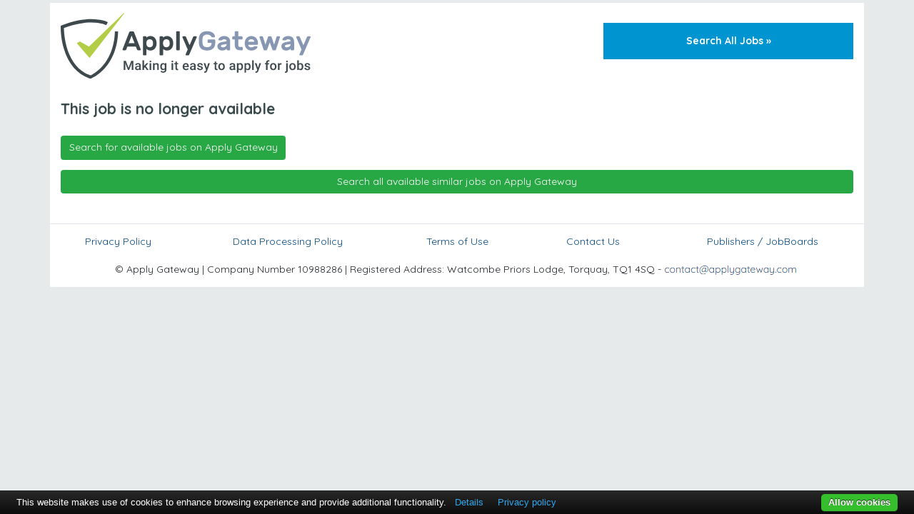

--- FILE ---
content_type: text/html; charset=utf-8
request_url: https://www.applygateway.com/ClickTracking/1099687927?supplierId=72
body_size: 3852
content:
<!DOCTYPE html PUBLIC "-//W3C//DTD XHTML 1.0 Transitional//EN" "http://www.w3.org/TR/xhtml1/DTD/xhtml1-transitional.dtd">

<html xmlns="http://www.w3.org/1999/xhtml">
<head>
    <meta name="viewport" content="width=device-width, initial-scale=1, maximum-scale=1" />
    <meta http-equiv="Content-Type" content="text/html; charset=UTF-8" />
    <title>Job No Longer Available</title>
    <meta id="description" name="description" content="The universal gateway connecting candidate suppliers and Job Boards" />
    <link href="https://cdnjs.cloudflare.com/ajax/libs/twitter-bootstrap/4.4.1/css/bootstrap.min.css" rel="stylesheet" />
    <link href="https://cdnjs.cloudflare.com/ajax/libs/font-awesome/4.7.0/css/font-awesome.min.css" rel="stylesheet" />
    <link href="https://fonts.googleapis.com/css?family=Quicksand:300,400,500,700" rel="stylesheet" />
    <link href="https://gitcdn.github.io/bootstrap-toggle/2.2.2/css/bootstrap-toggle.min.css" rel="stylesheet" />
    <link href="/assets/css/applygateway.css?v=1.0.3" rel="stylesheet" />
    <!--Favicons-->
    <link rel="apple-touch-icon" sizes="57x57" href="/apple-icon-57x57.png" />
    <link rel="apple-touch-icon" sizes="60x60" href="/apple-icon-60x60.png" />
    <link rel="apple-touch-icon" sizes="72x72" href="/apple-icon-72x72.png" />
    <link rel="apple-touch-icon" sizes="76x76" href="/apple-icon-76x76.png" />
    <link rel="apple-touch-icon" sizes="114x114" href="/apple-icon-114x114.png" />
    <link rel="apple-touch-icon" sizes="120x120" href="/apple-icon-120x120.png" />
    <link rel="apple-touch-icon" sizes="144x144" href="/apple-icon-144x144.png" />
    <link rel="apple-touch-icon" sizes="152x152" href="/apple-icon-152x152.png" />
    <link rel="apple-touch-icon" sizes="180x180" href="/apple-icon-180x180.png" />
    <link rel="icon" type="image/png" sizes="192x192" href="/android-icon-192x192.png" />
    <link rel="icon" type="image/png" sizes="32x32" href="/favicon-32x32.png" />
    <link rel="icon" type="image/png" sizes="96x96" href="/favicon-96x96.png" />
    <link rel="icon" type="image/png" sizes="16x16" href="/favicon-16x16.png" />
    <link rel="icon" type="image/ico" href="/favicon.ico" />
    <link rel="manifest" href="/manifest.json" />
    <meta name="msapplication-TileColor" content="#ffffff" />
    <meta name="msapplication-TileImage" content="/ms-icon-144x144.png" />
    <meta name="theme-color" content="#ffffff" />
    
    <script>var jobCountry = "";</script>
    
    
    <!-- remove this if you use Modernizr -->
    <script>(function(e,t,n){var r=e.querySelectorAll("html")[0];r.className=r.className.replace(/(^|\s)no-js(\s|$)/,"$1js$2")})(document,window,0);</script>


    

    <!-- Google Analytics -->
    <script>
        (function (i, s, o, g, r, a, m) {
            i['GoogleAnalyticsObject'] = r; i[r] = i[r] || function () {
                (i[r].q = i[r].q || []).push(arguments)
            }, i[r].l = 1 * new Date(); a = s.createElement(o),
                m = s.getElementsByTagName(o)[0]; a.async = 1; a.src = g; m.parentNode.insertBefore(a, m)
        })(window, document, 'script', 'https://www.google-analytics.com/analytics.js', 'ga');

        ga('create', 'UA-57277095-8', 'auto');
        ga('send', 'pageview');
    </script>
    <!-- End Google Analytics -->
    <script>var isMobile = false;</script>
    <!--https://cookie-bar.eu/#configuration-->
    <script type="text/javascript" src="https://cdn.jsdelivr.net/npm/cookie-bar/cookiebar-latest.min.js?always=1&scrolling=1&showPolicyLink=1&remember=180&privacyPage=https%3A%2F%2Fwww.applygateway.com%2Fprivacy-policy"></script>
</head>
<body>

    


<div class="container page-bg mt-1">
    <div class="row">
        <div class="col-12">
            <div class="row mt-3">
                <div class="mb-3 mb-md-0 col-12 col-md-4 text-center text-md-left">
                    <div class="row">
                        <div class="col-12 text-center">
                            <a href="/"><img src="/assets/img/logo-withtagline-resp.svg" alt="Apply Gateway Logo" class="img-fluid" /></a><br />
                        </div>
                    </div>
                </div>
                    <div class="mb-3 mt-md-3 col-12 offset-md-4 col-md-4 text-center text-md-right">
                        <a href="/" class="ag-btn ag-btn-100 ag-btn-blue">Search All Jobs &raquo;</a>
                    </div>
            </div>
        </div>
    </div>
    
    

<div class="row" style="display: none" data-bind="visible:notFound">
    <div class="col-12 text-center text-md-left">

        <ins class="adsbygoogle"
             style="display: block; margin-top: 20px;"
             data-ad-client="ca-pub-5678820896183862"
             data-ad-slot="6963454245"
             data-ad-format="auto"
             data-full-width-responsive="true"></ins>

        <h2>This job is no longer available</h2>

        <!-- ko if: $root.searching -->
        <div class="row">
            <div class="col-12 text-center">
                <p class="mt-3 mb-3">
                    <img src="/assets/img/loader.gif" title="Searching for similar jobs..." alt="Searching..." class="mb-2" /><br />
                    Searching for similar jobs...
                </p>
            </div>
        </div>
        <!-- /ko -->

        <div class="mb-1">
            <!-- ko if: similarJobs().length===0 -->
            <p class="mb-3">
                <a id="search-anchor" style="display: none" data-bind="visible:!searching()&&similarJobs().length===0; attr: { href: linkToSearch }" class="btn btn-success" href="/search">
                    Search for available jobs on Apply Gateway
                </a>
            </p>
            <!-- /ko -->
            <!-- ko if: similarJobs().length>0 -->
            <h3>We have these similar jobs available</h3>
            <div class="row" style="background-color: #e6eaeb">
                <div class="col-12">
                    <!-- ko foreach: similarJobs -->
                    
                    
                    <div class="row mt-2 bg-white">
                        <div class="col-12 col-md-9">
                            <h5 class="mt-2 font-weight-bold"><span data-bind="text:Title">Job Title</span></h5>
                            <p class="job_location">
                                <span data-bind="text:City">Job Location</span>, <span data-bind="text:Region">Job Location</span>
                                <!-- ko if: Postcode -->
                                <span> - </span>
                                <span data-bind="text:Postcode"></span>
                                <!-- /ko -->
                            </p>
                            <p>
                                <strong data-bind="text:CompanyName"></strong>
                            </p>
                            <!-- ko if: Salary-->
                            <p class="salary">
                                <span data-bind="text:Salary"></span>
                            </p>
                            <!-- /ko -->
                            <!-- ko if: JobType-->
                            <p class="job_type"><i class="fa fa-user-o" aria-hidden="true"></i> <span data-bind="text:JobType"></span></p>
                            <!-- /ko -->
                        </div>
                        <div class="col-12 col-md-3">
                            <p class="mt-md-3">
                                <a class="apply-btn" href="#" data-bind="attr:{href:JobLink}">View</a>
                            </p>
                        </div>
                    </div>


                    <!-- /ko -->

                </div>
            </div>
            <!-- /ko -->
        </div>
        <a data-bind="attr:{href:allJobsLink}, visible:similarJobs().length>14" target="_blank" class="btn-block btn btn-success mt-1 mb-5">Show All Similar Jobs</a>

        <a id="search-anchor" data-bind="attr:{href:linkToSearch}, visible:similarJobs().length<=14" class="btn-block btn btn-success mt-3 mb-5" href="/search">Search all available similar jobs on Apply Gateway</a>
    </div>


</div>


</div>



    <div class="container page-bg mb-2">
        <footer>
            <div class="row mt-0">
                <div class="col-12 text-center border-top">
                </div>
            </div>
            <div class="row mt-3">
                <div class="col-12 col-md-2 text-center">
                    <p>
                        <a href="/privacy-policy" target="_blank">Privacy Policy</a>
                    </p>
                </div>
                <div class="col-12 col-md-3 text-center">
                    <p>
                        <a href="/data-processing-policy" target="_blank">Data Processing Policy</a>
                    </p>
                </div>
                <div class="col-12 col-md-2 text-center">
                    <p>
                        <a href="/terms-and-conditions" target="_blank">Terms of Use</a>
                    </p>
                </div>
                <div class="col-12 col-md-2 text-center">
                    <p>
                        <a href="https://aemail.com/pQ6">Contact Us</a>
                    </p>
                </div>
                <div class="col-12 col-md-3 text-center">
                    <p>
                        <a href="https://www.applygateway.io">Publishers / JobBoards</a>
                    </p>
                </div>
            </div>
            <div class="row mt-1">
                <div class="col-12 text-center">
                    <p>
                        © Apply Gateway | Company Number 10988286 | Registered Address: Watcombe Priors Lodge, Torquay, TQ1 4SQ -<a href="https://aemail.com/pQ6"><img src="/assets/img/email.png" alt="Contact Us" /></a>
                    </p>
                </div>
            </div>
        </footer>
    </div>

    <!-- Modal -->
    <div class="modal fade" id="tandcModal">
        <div class="modal-dialog">
            <div class="modal-content bmd-modalContent">
                <div class="modal-body">
                    <div class="close-button">
                        <button type="button" class="close" data-dismiss="modal" aria-label="Close"><span aria-hidden="true">&times;</span></button>
                    </div>
                    <div class="embed-responsive embed-responsive-16by9">
                        <iframe class="embed-responsive-item" frameborder="0"></iframe>
                    </div>
                </div>
            </div><!-- /.modal-content -->
        </div><!-- /.modal-dialog -->
    </div><!-- /.modal -->
    <script>
        var locale = "en-GB";
    </script>
    <script src="https://cdnjs.cloudflare.com/ajax/libs/jquery/3.2.1/jquery.min.js"></script>
    <script src="https://cdnjs.cloudflare.com/ajax/libs/twitter-bootstrap/4.4.1/js/bootstrap.min.js" integrity="sha256-WqU1JavFxSAMcLP2WIOI+GB2zWmShMI82mTpLDcqFUg=" crossorigin="anonymous"></script>
    <script src="https://cdnjs.cloudflare.com/ajax/libs/i18next/17.0.3/i18next.min.js" integrity="sha256-FtTfiIJwO9fagbqRTtv7SIw2bkQgbXWV7JRxJxUkmto=" crossorigin="anonymous"></script>
    
    
    <script src="https://cdnjs.cloudflare.com/ajax/libs/bootbox.js/4.4.0/bootbox.min.js"></script>
    <script src="https://cdnjs.cloudflare.com/ajax/libs/knockout/3.4.2/knockout-min.js"></script>

    <script src="/bundles/ClickTrackNotFoundJs?v=3tlZ6lAPvEOFC2ElHD-q0C6HDy1Z4ExSkkso8pi9jkk1"></script>

    <script>
        var data = {
            countryCode: "GB",
            location: "",
            jobTitle: "",
            jobId: "0",
            latitude: 0,
            longitude: 0,
            haveDetails: false,
            occupationId: 0
        };

        $(document).ready(() => {
            var model = new ClickTrackNotFound(data);
            ko.applyBindings(model, document.body);
        });
    </script>



    <script>
        //https://codepen.io/filippoq/pen/QwogWz/
        (function ($) {

            $.fn.bmdIframe = function (options) {
                var self = this;
                var settings = $.extend({
                    classBtn: '.bmd-modalButton',
                    defaultW: 640,
                    defaultH: 360
                }, options);

                $(settings.classBtn).on('click', function (e) {
                    var allowFullscreen = $(this).attr('data-bmdVideoFullscreen') || false;

                    var dataVideo = {
                        'src': $(this).attr('data-bmdSrc'),
                        'height': $(this).attr('data-bmdHeight') || settings.defaultH,
                        'width': $(this).attr('data-bmdWidth') || settings.defaultW
                    };

                    if (allowFullscreen) dataVideo.allowfullscreen = "";

                    // stampiamo i nostri dati nell'iframe
                    $(self).find("iframe").attr(dataVideo);
                });

                // se si chiude la modale resettiamo i dati dell'iframe per impedire ad un video di continuare a riprodursi anche quando la modale è chiusa
                this.on('hidden.bs.modal', function () {
                    $(this).find('iframe').html("").attr("src", "");
                });

                return this;
            };

        })(jQuery);

        jQuery(document).ready(function () {
            jQuery("#tandcModal").bmdIframe();
        });
    </script>

<script defer src="https://static.cloudflareinsights.com/beacon.min.js/vcd15cbe7772f49c399c6a5babf22c1241717689176015" integrity="sha512-ZpsOmlRQV6y907TI0dKBHq9Md29nnaEIPlkf84rnaERnq6zvWvPUqr2ft8M1aS28oN72PdrCzSjY4U6VaAw1EQ==" data-cf-beacon='{"version":"2024.11.0","token":"2a9b691dd7f342e49923db5b0d8f2fd9","server_timing":{"name":{"cfCacheStatus":true,"cfEdge":true,"cfExtPri":true,"cfL4":true,"cfOrigin":true,"cfSpeedBrain":true},"location_startswith":null}}' crossorigin="anonymous"></script>
</body>
</html>